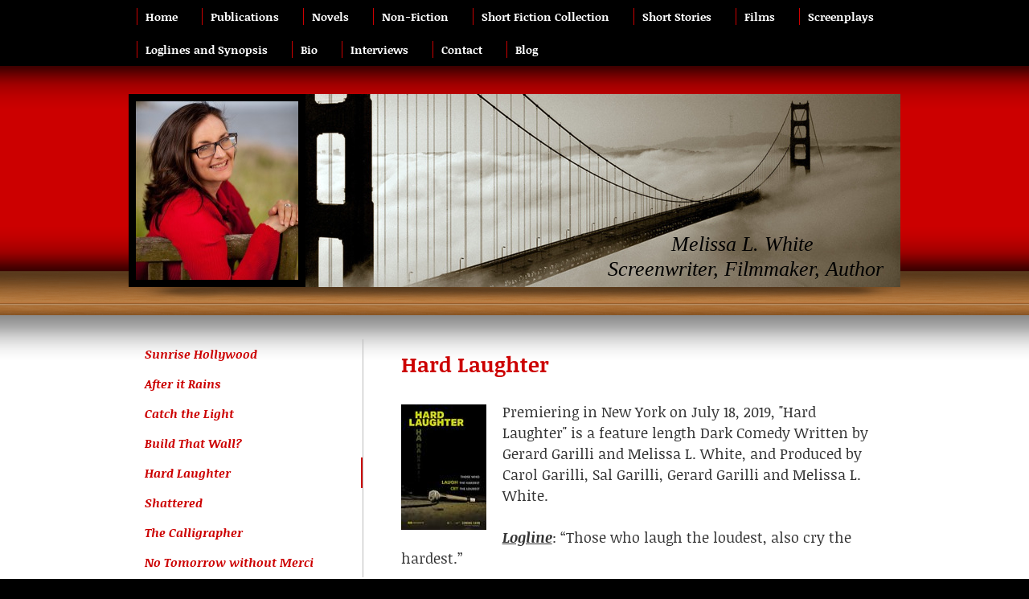

--- FILE ---
content_type: text/html; charset=UTF-8
request_url: https://www.melissalwhite.com/films/hard-laughter/
body_size: 6980
content:
<!DOCTYPE html>
<html lang="en"  ><head prefix="og: http://ogp.me/ns# fb: http://ogp.me/ns/fb# business: http://ogp.me/ns/business#">
    <meta http-equiv="Content-Type" content="text/html; charset=utf-8"/>
    <meta name="generator" content="IONOS MyWebsite"/>
        
    <link rel="dns-prefetch" href="//cdn.initial-website.com/"/>
    <link rel="dns-prefetch" href="//202.mod.mywebsite-editor.com"/>
    <link rel="dns-prefetch" href="https://202.sb.mywebsite-editor.com/"/>
    <link rel="shortcut icon" href="https://www.melissalwhite.com/s/misc/favicon.png?1571360620"/>
        <title>Find Out About San Francisco-Based Writer Melissa White - Hard Laughter</title>
    <style type="text/css">@media screen and (max-device-width: 1024px) {.diyw a.switchViewWeb {display: inline !important;}}</style>
    
    <meta name="viewport" content="width=device-width, initial-scale=1, maximum-scale=1, minimal-ui"/>

<meta name="format-detection" content="telephone=no"/>
        <meta name="description" content="New page"/>
            <meta name="robots" content="index,follow"/>
        <link href="//cdn.initial-website.com/templates/2035/style.css?1763478093678" rel="stylesheet" type="text/css"/>
    <link href="https://www.melissalwhite.com/s/style/theming.css?1758106566" rel="stylesheet" type="text/css"/>
    <link href="//cdn.initial-website.com/app/cdn/min/group/web.css?1763478093678" rel="stylesheet" type="text/css"/>
<link href="//cdn.initial-website.com/app/cdn/min/moduleserver/css/en_US/common,shoppingbasket?1763478093678" rel="stylesheet" type="text/css"/>
    <link href="//cdn.initial-website.com/app/cdn/min/group/mobilenavigation.css?1763478093678" rel="stylesheet" type="text/css"/>
    <link href="https://202.sb.mywebsite-editor.com/app/logstate2-css.php?site=336135680&amp;t=1769101589" rel="stylesheet" type="text/css"/>

<script type="text/javascript">
    /* <![CDATA[ */
var stagingMode = '';
    /* ]]> */
</script>
<script src="https://202.sb.mywebsite-editor.com/app/logstate-js.php?site=336135680&amp;t=1769101589"></script>

    <link href="//cdn.initial-website.com/templates/2035/print.css?1763478093678" rel="stylesheet" media="print" type="text/css"/>
    <script type="text/javascript">
    /* <![CDATA[ */
    var systemurl = 'https://202.sb.mywebsite-editor.com/';
    var webPath = '/';
    var proxyName = '';
    var webServerName = 'www.melissalwhite.com';
    var sslServerUrl = 'https://www.melissalwhite.com';
    var nonSslServerUrl = 'http://www.melissalwhite.com';
    var webserverProtocol = 'http://';
    var nghScriptsUrlPrefix = '//202.mod.mywebsite-editor.com';
    var sessionNamespace = 'DIY_SB';
    var jimdoData = {
        cdnUrl:  '//cdn.initial-website.com/',
        messages: {
            lightBox: {
    image : 'Image',
    of: 'of'
}

        },
        isTrial: 0,
        pageId: 680453    };
    var script_basisID = "336135680";

    diy = window.diy || {};
    diy.web = diy.web || {};

        diy.web.jsBaseUrl = "//cdn.initial-website.com/s/build/";

    diy.context = diy.context || {};
    diy.context.type = diy.context.type || 'web';
    /* ]]> */
</script>

<script type="text/javascript" src="//cdn.initial-website.com/app/cdn/min/group/web.js?1763478093678" crossorigin="anonymous"></script><script type="text/javascript" src="//cdn.initial-website.com/s/build/web.bundle.js?1763478093678" crossorigin="anonymous"></script><script type="text/javascript" src="//cdn.initial-website.com/app/cdn/min/group/mobilenavigation.js?1763478093678" crossorigin="anonymous"></script><script src="//cdn.initial-website.com/app/cdn/min/moduleserver/js/en_US/common,shoppingbasket?1763478093678"></script>
<script type="text/javascript" src="https://cdn.initial-website.com/proxy/apps/static/resource/dependencies/"></script><script type="text/javascript">
                    if (typeof require !== 'undefined') {
                        require.config({
                            waitSeconds : 10,
                            baseUrl : 'https://cdn.initial-website.com/proxy/apps/static/js/'
                        });
                    }
                </script><script type="text/javascript">if (window.jQuery) {window.jQuery_1and1 = window.jQuery;}</script>
<meta name="google-site-verification" content="XduLVV02qGjjaCTAcElcv1r3z_xoq9H9VXL2SQS4zYg"/>

<style type="text/css">
/*<![CDATA[*/

.diyw .diywebHeader .diywebNavMain .mainNav1 > li[class^="navTopItemGroup"] a:before {
    content: none;
}

.diyw .mainNav1 a.current, .diyw .mainNav1 a.parent {
    color: #ffffff;
}

.diyw .diyfeCA2 .mainNav1 a {
    color: #ffffff;
    font-size: 14.4px;
}

.diyw .diywebHeader .mainNav1 a {
    border-left: 1px solid #cc0000;
}

.diyw .mainNav1 a:hover {
    color: rgba(204, 0, 0, 1) !important;
}

.diyw .mainNav1 a.current, .diyw .mainNav1 a.parent {
    border-color: #cc0000;
}


.diyw .diyfeCA1 a, .diyw .diyfeCA1 h2 {
    color: #cc0000 !important;
}

.diyw .diyfeCA1, .diyw .diyfeCA1 p {
    color: #333333 !important;
}

/*]]>*/
</style>

<script type="text/javascript">if (window.jQuery_1and1) {window.jQuery = window.jQuery_1and1;}</script>
<script type="text/javascript" src="//cdn.initial-website.com/app/cdn/min/group/pfcsupport.js?1763478093678" crossorigin="anonymous"></script>    <meta property="og:type" content="business.business"/>
    <meta property="og:url" content="https://www.melissalwhite.com/films/hard-laughter/"/>
    <meta property="og:title" content="Find Out About San Francisco-Based Writer Melissa White - Hard Laughter"/>
            <meta property="og:description" content="New page"/>
                <meta property="og:image" content="https://www.melissalwhite.com/s/misc/logo.jpg?t=1765420892"/>
        <meta property="business:contact_data:country_name" content="United States"/>
    <meta property="business:contact_data:street_address" content="407 1st"/>
    <meta property="business:contact_data:locality" content="San Rafael"/>
    <meta property="business:contact_data:region" content="1606"/>
    <meta property="business:contact_data:email" content="maggie.the.cat@comcast.net"/>
    <meta property="business:contact_data:postal_code" content="94903"/>
    <meta property="business:contact_data:phone_number" content=" 770 3116"/>
    
    
</head>


<body class="body   cc-pagemode-default diyfeSidebarLeft diy-market-en_US" data-pageid="680453" id="page-680453">
    
    <div class="diyw">
        <!-- modified -->
<div class="diyweb">
	<div class="diywebLiveArea diyfeMobileNav">
		
<nav id="diyfeMobileNav" class="diyfeCA diyfeCA2" role="navigation">
    <a title="Expand/collapse navigation">Expand/collapse navigation</a>
    <ul class="mainNav1"><li class=" hasSubNavigation"><a data-page-id="520064" href="https://www.melissalwhite.com/" class=" level_1"><span>Home</span></a></li><li class=" hasSubNavigation"><a data-page-id="775085" href="https://www.melissalwhite.com/publications/" class=" level_1"><span>Publications</span></a></li><li class=" hasSubNavigation"><a data-page-id="779014" href="https://www.melissalwhite.com/novels/" class=" level_1"><span>Novels</span></a><span class="diyfeDropDownSubOpener">&nbsp;</span><div class="diyfeDropDownSubList diyfeCA diyfeCA3"><ul class="mainNav2"><li class=" hasSubNavigation"><a data-page-id="779015" href="https://www.melissalwhite.com/novels/modern-dances/" class=" level_2"><span>Modern Dances</span></a></li><li class=" hasSubNavigation"><a data-page-id="779016" href="https://www.melissalwhite.com/novels/modern-marriage/" class=" level_2"><span>Modern Marriage</span></a></li><li class=" hasSubNavigation"><a data-page-id="779017" href="https://www.melissalwhite.com/novels/again/" class=" level_2"><span>Again</span></a></li></ul></div></li><li class=" hasSubNavigation"><a data-page-id="747725" href="https://www.melissalwhite.com/non-fiction/" class=" level_1"><span>Non-Fiction</span></a><span class="diyfeDropDownSubOpener">&nbsp;</span><div class="diyfeDropDownSubList diyfeCA diyfeCA3"><ul class="mainNav2"><li class=" hasSubNavigation"><a data-page-id="747726" href="https://www.melissalwhite.com/non-fiction/the-final-week/" class=" level_2"><span>The Final Week</span></a></li></ul></div></li><li class=" hasSubNavigation"><a data-page-id="527064" href="https://www.melissalwhite.com/short-fiction-collection/" class=" level_1"><span>Short Fiction Collection</span></a><span class="diyfeDropDownSubOpener">&nbsp;</span><div class="diyfeDropDownSubList diyfeCA diyfeCA3"><ul class="mainNav2"><li class=" hasSubNavigation"><a data-page-id="531738" href="https://www.melissalwhite.com/short-fiction-collection/recovering-sky-excerpt/" class=" level_2"><span>Recovering Sky (Excerpt)</span></a></li></ul></div></li><li class=" hasSubNavigation"><a data-page-id="527065" href="https://www.melissalwhite.com/short-stories/" class=" level_1"><span>Short Stories</span></a><span class="diyfeDropDownSubOpener">&nbsp;</span><div class="diyfeDropDownSubList diyfeCA diyfeCA3"><ul class="mainNav2"><li class=" hasSubNavigation"><a data-page-id="527066" href="https://www.melissalwhite.com/short-stories/blessed/" class=" level_2"><span>Blessed</span></a></li><li class=" hasSubNavigation"><a data-page-id="775206" href="https://www.melissalwhite.com/short-stories/the-balcony/" class=" level_2"><span>The Balcony</span></a></li><li class=" hasSubNavigation"><a data-page-id="527071" href="https://www.melissalwhite.com/short-stories/angel-food/" class=" level_2"><span>Angel Food</span></a></li><li class=" hasSubNavigation"><a data-page-id="527072" href="https://www.melissalwhite.com/short-stories/the-standoff/" class=" level_2"><span>The Standoff</span></a></li></ul></div></li><li class="parent hasSubNavigation"><a data-page-id="680295" href="https://www.melissalwhite.com/films/" class="parent level_1"><span>Films</span></a><span class="diyfeDropDownSubOpener">&nbsp;</span><div class="diyfeDropDownSubList diyfeCA diyfeCA3"><ul class="mainNav2"><li class=" hasSubNavigation"><a data-page-id="774562" href="https://www.melissalwhite.com/films/sunrise-hollywood/" class=" level_2"><span>Sunrise Hollywood</span></a></li><li class=" hasSubNavigation"><a data-page-id="768466" href="https://www.melissalwhite.com/films/after-it-rains/" class=" level_2"><span>After it Rains</span></a></li><li class=" hasSubNavigation"><a data-page-id="767561" href="https://www.melissalwhite.com/films/catch-the-light/" class=" level_2"><span>Catch the Light</span></a></li><li class=" hasSubNavigation"><a data-page-id="742374" href="https://www.melissalwhite.com/films/build-that-wall/" class=" level_2"><span>Build That Wall?</span></a></li><li class="current hasSubNavigation"><a data-page-id="680453" href="https://www.melissalwhite.com/films/hard-laughter/" class="current level_2"><span>Hard Laughter</span></a></li><li class=" hasSubNavigation"><a data-page-id="767562" href="https://www.melissalwhite.com/films/shattered/" class=" level_2"><span>Shattered</span></a></li><li class=" hasSubNavigation"><a data-page-id="680452" href="https://www.melissalwhite.com/films/the-calligrapher/" class=" level_2"><span>The Calligrapher</span></a></li><li class=" hasSubNavigation"><a data-page-id="680454" href="https://www.melissalwhite.com/films/no-tomorrow-without-merci/" class=" level_2"><span>No Tomorrow without Merci</span></a></li></ul></div></li><li class=" hasSubNavigation"><a data-page-id="527074" href="https://www.melissalwhite.com/screenplays/" class=" level_1"><span>Screenplays</span></a><span class="diyfeDropDownSubOpener">&nbsp;</span><div class="diyfeDropDownSubList diyfeCA diyfeCA3"><ul class="mainNav2"><li class=" hasSubNavigation"><a data-page-id="527075" href="https://www.melissalwhite.com/screenplays/coming-home-again/" class=" level_2"><span>Coming Home Again</span></a></li><li class=" hasSubNavigation"><a data-page-id="527076" href="https://www.melissalwhite.com/screenplays/sadie-hawkins-day/" class=" level_2"><span>Sadie Hawkins Day</span></a></li><li class=" hasSubNavigation"><a data-page-id="527077" href="https://www.melissalwhite.com/screenplays/golden-gate-blues/" class=" level_2"><span>Golden Gate Blues</span></a></li><li class=" hasSubNavigation"><a data-page-id="527078" href="https://www.melissalwhite.com/screenplays/levi-s-dance/" class=" level_2"><span>Levi’s Dance</span></a></li></ul></div></li><li class=" hasSubNavigation"><a data-page-id="527083" href="https://www.melissalwhite.com/loglines-and-synopsis/" class=" level_1"><span>Loglines and Synopsis</span></a><div class="diyfeDropDownSubList diyfeCA diyfeCA3"><ul class="mainNav2"></ul></div></li><li class=" hasSubNavigation"><a data-page-id="527091" href="https://www.melissalwhite.com/bio/" class=" level_1"><span>Bio</span></a></li><li class=" hasSubNavigation"><a data-page-id="775086" href="https://www.melissalwhite.com/interviews/" class=" level_1"><span>Interviews</span></a></li><li class=" hasSubNavigation"><a data-page-id="520065" href="https://www.melissalwhite.com/contact/" class=" level_1"><span>Contact</span></a></li><li class=" hasSubNavigation"><a data-page-id="658544" href="https://www.melissalwhite.com/blog/" class=" level_1"><span>Blog</span></a></li></ul></nav>
	</div>
	<div class="diywebHeader diyfeCA diyfeCA2">
		<div class="diywebContainer diywebNav diywebNavMain diywebNav123">
			<div class="diywebLiveArea">
				<div class="webnavigation"><ul id="mainNav1" class="mainNav1"><li class="navTopItemGroup_1"><a data-page-id="520064" href="https://www.melissalwhite.com/" class="level_1"><span>Home</span></a></li><li class="navTopItemGroup_2"><a data-page-id="775085" href="https://www.melissalwhite.com/publications/" class="level_1"><span>Publications</span></a></li><li class="navTopItemGroup_3"><a data-page-id="779014" href="https://www.melissalwhite.com/novels/" class="level_1"><span>Novels</span></a></li><li class="navTopItemGroup_4"><a data-page-id="747725" href="https://www.melissalwhite.com/non-fiction/" class="level_1"><span>Non-Fiction</span></a></li><li class="navTopItemGroup_5"><a data-page-id="527064" href="https://www.melissalwhite.com/short-fiction-collection/" class="level_1"><span>Short Fiction Collection</span></a></li><li class="navTopItemGroup_6"><a data-page-id="527065" href="https://www.melissalwhite.com/short-stories/" class="level_1"><span>Short Stories</span></a></li><li class="navTopItemGroup_7"><a data-page-id="680295" href="https://www.melissalwhite.com/films/" class="parent level_1"><span>Films</span></a></li><li><ul id="mainNav2" class="mainNav2"><li class="navTopItemGroup_7"><a data-page-id="774562" href="https://www.melissalwhite.com/films/sunrise-hollywood/" class="level_2"><span>Sunrise Hollywood</span></a></li><li class="navTopItemGroup_7"><a data-page-id="768466" href="https://www.melissalwhite.com/films/after-it-rains/" class="level_2"><span>After it Rains</span></a></li><li class="navTopItemGroup_7"><a data-page-id="767561" href="https://www.melissalwhite.com/films/catch-the-light/" class="level_2"><span>Catch the Light</span></a></li><li class="navTopItemGroup_7"><a data-page-id="742374" href="https://www.melissalwhite.com/films/build-that-wall/" class="level_2"><span>Build That Wall?</span></a></li><li class="navTopItemGroup_7"><a data-page-id="680453" href="https://www.melissalwhite.com/films/hard-laughter/" class="current level_2"><span>Hard Laughter</span></a></li><li class="navTopItemGroup_7"><a data-page-id="767562" href="https://www.melissalwhite.com/films/shattered/" class="level_2"><span>Shattered</span></a></li><li class="navTopItemGroup_7"><a data-page-id="680452" href="https://www.melissalwhite.com/films/the-calligrapher/" class="level_2"><span>The Calligrapher</span></a></li><li class="navTopItemGroup_7"><a data-page-id="680454" href="https://www.melissalwhite.com/films/no-tomorrow-without-merci/" class="level_2"><span>No Tomorrow without Merci</span></a></li></ul></li><li class="navTopItemGroup_8"><a data-page-id="527074" href="https://www.melissalwhite.com/screenplays/" class="level_1"><span>Screenplays</span></a></li><li class="navTopItemGroup_9"><a data-page-id="527083" href="https://www.melissalwhite.com/loglines-and-synopsis/" class="level_1"><span>Loglines and Synopsis</span></a></li><li class="navTopItemGroup_10"><a data-page-id="527091" href="https://www.melissalwhite.com/bio/" class="level_1"><span>Bio</span></a></li><li class="navTopItemGroup_11"><a data-page-id="775086" href="https://www.melissalwhite.com/interviews/" class="level_1"><span>Interviews</span></a></li><li class="navTopItemGroup_12"><a data-page-id="520065" href="https://www.melissalwhite.com/contact/" class="level_1"><span>Contact</span></a></li><li class="navTopItemGroup_13"><a data-page-id="658544" href="https://www.melissalwhite.com/blog/" class="level_1"><span>Blog</span></a></li></ul></div>
			</div>
		</div>
	</div>
	<div class="diywebEmotionHeader diyfeCA diyfeCA4">
		<div class="diywebLiveArea diywebContainer">
			
<style type="text/css" media="all">
.diyw div#emotion-header {
        max-width: 960px;
        max-height: 240px;
                background: #a0a0a0;
    }

.diyw div#emotion-header-title-bg {
    left: 0%;
    top: 20%;
    width: 100%;
    height: 14%;

    background-color: #FFFFFF;
    opacity: 0.50;
    filter: alpha(opacity = 50);
    display: none;}
.diyw img#emotion-header-logo {
    left: 0.00%;
    top: 0.00%;
    background: transparent;
            width: 21.04%;
        height: 92.50%;
                border: 9px solid #000000;
        padding: 0px;
        }

.diyw div#emotion-header strong#emotion-header-title {
    left: 20%;
    top: 20%;
    color: #000000;
        font: italic normal 26px/120% 'Palatino Linotype', Palatino, 'Book Antiqua', serif;
}

.diyw div#emotion-no-bg-container{
    max-height: 240px;
}

.diyw div#emotion-no-bg-container .emotion-no-bg-height {
    margin-top: 25.00%;
}
</style>
<div id="emotion-header" data-action="loadView" data-params="active" data-imagescount="1">
            <img src="https://www.melissalwhite.com/s/img/emotionheader.jpg?1758106565.960px.240px" id="emotion-header-img" alt=""/>
            
        <div id="ehSlideshowPlaceholder">
            <div id="ehSlideShow">
                <div class="slide-container">
                                        <div style="background-color: #a0a0a0">
                            <img src="https://www.melissalwhite.com/s/img/emotionheader.jpg?1758106565.960px.240px" alt=""/>
                        </div>
                                    </div>
            </div>
        </div>


        <script type="text/javascript">
        //<![CDATA[
                diy.module.emotionHeader.slideShow.init({ slides: [{"url":"https:\/\/www.melissalwhite.com\/s\/img\/emotionheader.jpg?1758106565.960px.240px","image_alt":"","bgColor":"#a0a0a0"}] });
        //]]>
        </script>

    
                        <a href="https://www.melissalwhite.com/">
        
                    <img id="emotion-header-logo" src="https://www.melissalwhite.com/s/misc/logo.jpg?t=1765420892" alt=""/>
        
                    </a>
            
    
            <strong id="emotion-header-title" style="text-align: center">Melissa L. White 
Screenwriter, Filmmaker, Author</strong>
                    <div class="notranslate">
                <svg xmlns="http://www.w3.org/2000/svg" version="1.1" id="emotion-header-title-svg" viewBox="0 0 960 240" preserveAspectRatio="xMinYMin meet"><text style="font-family:'Palatino Linotype', Palatino, 'Book Antiqua', serif;font-size:26px;font-style:italic;font-weight:normal;fill:#000000;line-height:1.2em;"><tspan x="50%" style="text-anchor: middle" dy="0.95em">Melissa L. White </tspan><tspan x="50%" style="text-anchor: middle" dy="1.2em">Screenwriter, Filmmaker, Author</tspan></text></svg>
            </div>
            
    
    <script type="text/javascript">
    //<![CDATA[
    (function ($) {
        function enableSvgTitle() {
                        var titleSvg = $('svg#emotion-header-title-svg'),
                titleHtml = $('#emotion-header-title'),
                emoWidthAbs = 960,
                emoHeightAbs = 240,
                offsetParent,
                titlePosition,
                svgBoxWidth,
                svgBoxHeight;

                        if (titleSvg.length && titleHtml.length) {
                offsetParent = titleHtml.offsetParent();
                titlePosition = titleHtml.position();
                svgBoxWidth = titleHtml.width();
                svgBoxHeight = titleHtml.height();

                                titleSvg.get(0).setAttribute('viewBox', '0 0 ' + svgBoxWidth + ' ' + svgBoxHeight);
                titleSvg.css({
                   left: Math.roundTo(100 * titlePosition.left / offsetParent.width(), 3) + '%',
                   top: Math.roundTo(100 * titlePosition.top / offsetParent.height(), 3) + '%',
                   width: Math.roundTo(100 * svgBoxWidth / emoWidthAbs, 3) + '%',
                   height: Math.roundTo(100 * svgBoxHeight / emoHeightAbs, 3) + '%'
                });

                titleHtml.css('visibility','hidden');
                titleSvg.css('visibility','visible');
            }
        }

        
            var posFunc = function($, overrideSize) {
                var elems = [], containerWidth, containerHeight;
                                    elems.push({
                        selector: '#emotion-header-title',
                        overrideSize: true,
                        horPos: 96.61,
                        vertPos: 95.38                    });
                    lastTitleWidth = $('#emotion-header-title').width();
                                                elems.push({
                    selector: '#emotion-header-title-bg',
                    horPos: 0,
                    vertPos: 34.95                });
                                
                containerWidth = parseInt('960');
                containerHeight = parseInt('240');

                for (var i = 0; i < elems.length; ++i) {
                    var el = elems[i],
                        $el = $(el.selector),
                        pos = {
                            left: el.horPos,
                            top: el.vertPos
                        };
                    if (!$el.length) continue;
                    var anchorPos = $el.anchorPosition();
                    anchorPos.$container = $('#emotion-header');

                    if (overrideSize === true || el.overrideSize === true) {
                        anchorPos.setContainerSize(containerWidth, containerHeight);
                    } else {
                        anchorPos.setContainerSize(null, null);
                    }

                    var pxPos = anchorPos.fromAnchorPosition(pos),
                        pcPos = anchorPos.toPercentPosition(pxPos);

                    var elPos = {};
                    if (!isNaN(parseFloat(pcPos.top)) && isFinite(pcPos.top)) {
                        elPos.top = pcPos.top + '%';
                    }
                    if (!isNaN(parseFloat(pcPos.left)) && isFinite(pcPos.left)) {
                        elPos.left = pcPos.left + '%';
                    }
                    $el.css(elPos);
                }

                // switch to svg title
                enableSvgTitle();
            };

                        var $emotionImg = jQuery('#emotion-header-img');
            if ($emotionImg.length > 0) {
                // first position the element based on stored size
                posFunc(jQuery, true);

                // trigger reposition using the real size when the element is loaded
                var ehLoadEvTriggered = false;
                $emotionImg.one('load', function(){
                    posFunc(jQuery);
                    ehLoadEvTriggered = true;
                                        diy.module.emotionHeader.slideShow.start();
                                    }).each(function() {
                                        if(this.complete || typeof this.complete === 'undefined') {
                        jQuery(this).load();
                    }
                });

                                noLoadTriggeredTimeoutId = setTimeout(function() {
                    if (!ehLoadEvTriggered) {
                        posFunc(jQuery);
                    }
                    window.clearTimeout(noLoadTriggeredTimeoutId)
                }, 5000);//after 5 seconds
            } else {
                jQuery(function(){
                    posFunc(jQuery);
                });
            }

                        if (jQuery.isBrowser && jQuery.isBrowser.ie8) {
                var longTitleRepositionCalls = 0;
                longTitleRepositionInterval = setInterval(function() {
                    if (lastTitleWidth > 0 && lastTitleWidth != jQuery('#emotion-header-title').width()) {
                        posFunc(jQuery);
                    }
                    longTitleRepositionCalls++;
                    // try this for 5 seconds
                    if (longTitleRepositionCalls === 5) {
                        window.clearInterval(longTitleRepositionInterval);
                    }
                }, 1000);//each 1 second
            }

            }(jQuery));
    //]]>
    </script>

    </div>

		</div>
	</div>
	<div class="diywebContent diyfeCA diyfeCA1">
		<div class="diywebLiveArea diywebContainer">
			<div class="diywebMain">
				<div class="diywebGutter">
					
        <div id="content_area">
        	<div id="content_start"></div>
        	
        
        <div id="matrix_1283234" class="sortable-matrix" data-matrixId="1283234"><div class="n module-type-header diyfeLiveArea "> <h1><span class="diyfeDecoration">Hard Laughter</span></h1> </div><div class="n module-type-textWithImage diyfeLiveArea "> 
<div class="clearover " id="textWithImage-16001576">
<div class="align-container imgleft" style="max-width: 100%; width: 106px;">
    <a class="imagewrapper" href="https://www.melissalwhite.com/s/cc_images/teaserbox_19587240.jpg?t=1564289093" rel="lightbox[16001576]">
        <img src="https://www.melissalwhite.com/s/cc_images/cache_19587240.jpg?t=1564289093" id="image_16001576" alt="" style="width:100%"/>
    </a>


</div> 
<div class="textwrapper">
<p>Premiering in New York on July 18, 2019, "Hard Laughter" is a feature length Dark Comedy Written by Gerard Garilli and Melissa L. White, and Produced by Carol Garilli, Sal Garilli, Gerard Garilli
and Melissa L. White.</p>
<p> </p>
<p><em><strong><u>Logline</u></strong></em>: “Those who laugh the loudest, also cry the hardest.”</p>
<p> </p>
<p><em><strong><u>Synopsis</u></strong></em>: <span style="font-size:16.8px;">Standup comic, Justin Volardo's (28)  star is on the rise. He performs at comedy clubs in New York and he even
does several TV appearances. But he alienates his father, his brother, and his long-time girlfriend with his jokes, always hurting the people who love him. Justin then succumbs to the thrill of
success; using drugs, alcohol, and women, so that he crashes and burns at the height of his success.</span></p>
<p> </p>
<p> </p>
</div>
</div> 
<script type="text/javascript">
    //<![CDATA[
    jQuery(document).ready(function($){
        var $target = $('#textWithImage-16001576');

        if ($.fn.swipebox && Modernizr.touch) {
            $target
                .find('a[rel*="lightbox"]')
                .addClass('swipebox')
                .swipebox();
        } else {
            $target.tinyLightbox({
                item: 'a[rel*="lightbox"]',
                cycle: false,
                hideNavigation: true
            });
        }
    });
    //]]>
</script>
 </div></div>
        
        
        </div>
				</div>
			</div>
			<div class="diywebSecondary">
				<div class="diywebNav diywebNav23">
					<div class="diywebGutter">
						<div class="webnavigation"><ul id="mainNav2" class="mainNav2"><li class="navTopItemGroup_0"><a data-page-id="774562" href="https://www.melissalwhite.com/films/sunrise-hollywood/" class="level_2"><span>Sunrise Hollywood</span></a></li><li class="navTopItemGroup_0"><a data-page-id="768466" href="https://www.melissalwhite.com/films/after-it-rains/" class="level_2"><span>After it Rains</span></a></li><li class="navTopItemGroup_0"><a data-page-id="767561" href="https://www.melissalwhite.com/films/catch-the-light/" class="level_2"><span>Catch the Light</span></a></li><li class="navTopItemGroup_0"><a data-page-id="742374" href="https://www.melissalwhite.com/films/build-that-wall/" class="level_2"><span>Build That Wall?</span></a></li><li class="navTopItemGroup_0"><a data-page-id="680453" href="https://www.melissalwhite.com/films/hard-laughter/" class="current level_2"><span>Hard Laughter</span></a></li><li class="navTopItemGroup_0"><a data-page-id="767562" href="https://www.melissalwhite.com/films/shattered/" class="level_2"><span>Shattered</span></a></li><li class="navTopItemGroup_0"><a data-page-id="680452" href="https://www.melissalwhite.com/films/the-calligrapher/" class="level_2"><span>The Calligrapher</span></a></li><li class="navTopItemGroup_0"><a data-page-id="680454" href="https://www.melissalwhite.com/films/no-tomorrow-without-merci/" class="level_2"><span>No Tomorrow without Merci</span></a></li></ul></div>
					</div>
				</div>
				<div class="diywebSidebar  diyfeCA diyfeCA3">
					<div class="diywebGutter">
						<div id="matrix_830994" class="sortable-matrix" data-matrixId="830994"><div class="n module-type-imageSubtitle diyfeLiveArea "> <div class="clearover imageSubtitle imageFitWidth" id="imageSubtitle-17136305">
    <div class="align-container align-left" style="max-width: 224px">
        <a class="imagewrapper" href="https://www.youtube.com/watch?v=Pcc64rhOGCo" target="_blank">
            <img id="image_21744118" src="https://www.melissalwhite.com/s/cc_images/cache_21744118.jpg?t=1704566765" alt="" style="max-width: 224px; height:auto"/>
        </a>

        
    </div>

</div>

<script type="text/javascript">
//<![CDATA[
jQuery(function($) {
    var $target = $('#imageSubtitle-17136305');

    if ($.fn.swipebox && Modernizr.touch) {
        $target
            .find('a[rel*="lightbox"]')
            .addClass('swipebox')
            .swipebox();
    } else {
        $target.tinyLightbox({
            item: 'a[rel*="lightbox"]',
            cycle: false,
            hideNavigation: true
        });
    }
});
//]]>
</script>
 </div></div>
					</div>
				</div><!-- .diywebSidebar -->
			</div><!-- .diywebSecondary -->
		</div>
	</div><!-- .diywebContent -->
	<div class="diywebFooter diyfeCA diyfeCA0">
		<div class="diywebLiveArea diywebContainer">
			<div id="contentfooter">
    <div class="leftrow">
                        <a rel="nofollow" href="javascript:window.print();">
                    <img class="inline" height="14" width="18" src="//cdn.initial-website.com/s/img/cc/printer.gif" alt=""/>
                    Print                </a> <span class="footer-separator">|</span>
                <a href="https://www.melissalwhite.com/sitemap/">Sitemap</a>
                        <br/> © Melissa White
            </div>
    <script type="text/javascript">
        window.diy.ux.Captcha.locales = {
            generateNewCode: 'Generate new code',
            enterCode: 'Please enter the code'
        };
        window.diy.ux.Cap2.locales = {
            generateNewCode: 'Generate new code',
            enterCode: 'Please enter the code'
        };
    </script>
    <div class="rightrow">
                <p><a class="diyw switchViewWeb" href="javascript:switchView('desktop');">Web View</a><a class="diyw switchViewMobile" href="javascript:switchView('mobile');">Mobile View</a></p>
                <span class="loggedin">
            <a rel="nofollow" id="logout" href="https://202.sb.mywebsite-editor.com/app/cms/logout.php">Logout</a> <span class="footer-separator">|</span>
            <a rel="nofollow" id="edit" href="https://202.sb.mywebsite-editor.com/app/336135680/680453/">Edit page</a>
        </span>
    </div>
</div>


		</div>
	</div><!-- .diywebFooter -->
</div><!-- .diyweb -->    </div>

    
    </body>


<!-- rendered at Wed, 10 Dec 2025 21:41:33 -0500 -->
</html>
